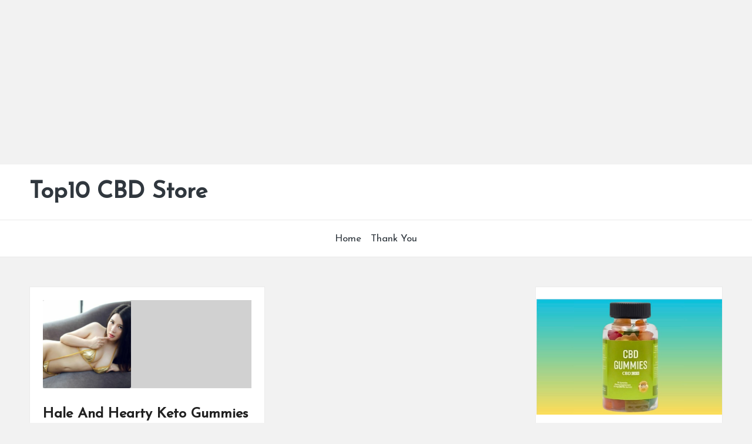

--- FILE ---
content_type: text/html; charset=utf-8
request_url: https://www.google.com/recaptcha/api2/aframe
body_size: 268
content:
<!DOCTYPE HTML><html><head><meta http-equiv="content-type" content="text/html; charset=UTF-8"></head><body><script nonce="fVVo8nF7Z_IfKRHPLaWAIg">/** Anti-fraud and anti-abuse applications only. See google.com/recaptcha */ try{var clients={'sodar':'https://pagead2.googlesyndication.com/pagead/sodar?'};window.addEventListener("message",function(a){try{if(a.source===window.parent){var b=JSON.parse(a.data);var c=clients[b['id']];if(c){var d=document.createElement('img');d.src=c+b['params']+'&rc='+(localStorage.getItem("rc::a")?sessionStorage.getItem("rc::b"):"");window.document.body.appendChild(d);sessionStorage.setItem("rc::e",parseInt(sessionStorage.getItem("rc::e")||0)+1);localStorage.setItem("rc::h",'1765916162181');}}}catch(b){}});window.parent.postMessage("_grecaptcha_ready", "*");}catch(b){}</script></body></html>